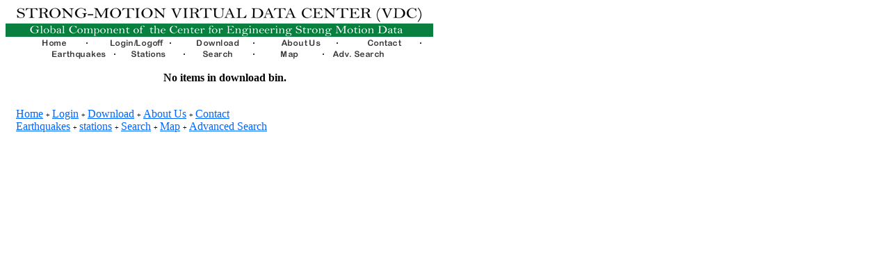

--- FILE ---
content_type: text/html
request_url: https://www.strongmotioncenter.org/vdc/scripts/download.plx?session=1679852133.73487
body_size: 4560
content:


<HTML lang="en">
<Head>
<Title>Download Bin</Title>
<meta name="keywords" content="seismology, strong-motion, earthquake, earthquake engineering, seismic, strong motion, geophysics, geology"/>
</Head>
<Body Bgcolor=#ffffff Link=#0066ff Vlink=#990066>

<!-- outer table 615 pixels wide -->
<Table Border="0" Cellpadding="0" Cellspacing="0" Width="615">
<TR Align=Left Valign=Top>
<TD Width="15"> </TD>
<TD Width="600">

<!-- header table 600 pixels wide -->
<Table Border="0" Cellpadding="0" Cellspacing="0" Width="615">
  <TR Align="Center" Valign="Top">
    <TD><A HREF="/"><IMG SRC="/images/header_green_4.png" Height="45" Width="615" Border="0"/></A></TD>
  </TR>
  <TR Align="Center" Valign="Top">
    <TD Width="600">
      <Table Border="0" Cellpadding="0" Cellspacing="0" Width="600">
        <TR Align=Center Valign=Top>
          <TD Width="100"><A HREF="default.plx"><IMG SRC="/images/home.gif" Height=16 Width=100 Border=0 ALT="Home Page"/></A></TD>
          <TD Width="100"><A HREF="login.plx?session=1679852133.73487"><IMG SRC=/images/login.gif Height=16 Width=100 Border=0 Alt="Log in"/></A></TD>
          <TD Width="100"><A HREF="download.plx?session=1679852133.73487"><IMG SRC=/images/download.gif Height=16 Width=100 Border=0 Alt="Download Now"/></A></TD>
          <TD Width="100"><A HREF="about.plx"><IMG SRC="/images/about.gif" Height=16 Width=100 Border=0 Alt="About Us"/></A></TD>
          <TD Width="100"><A HREF="contact.plx"><IMG SRC="/images/contact.gif" Height=16 Width=100 Border=0 Alt="Contact Info"/></A></TD>
        </TR>
      </Table>
    </TD>
	</TR>
  <TR Align=Center Valign=Top>
    <TD Width="600">
      <Table Border="0" Cellpadding="0" Cellspacing="0" Width="600">
        <TR Align=Center Valign=Top>
          <TD Width="50"> </TD>
          <TD Width="100"><A HREF="earthquakes.plx"><IMG SRC="/images/earthquakes.gif" Height="16" Width="100" Border="0" Alt="List of Earthquakes"/></A></TD>
          <TD Width="100"><A HREF="stations.plx"><IMG SRC="/images/stations.gif" Height="16" Width="100" Border="0" Alt="List of stations"/></A></TD>		  
          <TD Width="100"><A HREF="search.plx"><IMG SRC="/images/search.gif" Height="16" Width="100" Border="0" Alt="Basic Search of the Database"/></A></TD>
          <TD Width="100"><A HREF="map.plx"><IMG SRC="/images/map.gif" Height="16" Width="100" Border="0" Alt="Map Showing Earthquakes, stations"/></A></TD>
          <TD Width="100"><A HREF="adv_search.plx"><IMG SRC="/images/adv_search.gif" Height="16" Width="100" Border="0" Alt="Advanced Search of the Database"/></A></TD>    
          <TD Width="50"> </TD>
        </TR>
      </Table>

    <!-- end header table -->
    </TD>
  </TR>
</Table>

<!-- outer table 615 pixels wide -->
</TD>
</TR>
</Table>
<Table Border="0" Cellpadding="0" Cellspacing="0" Width="615">
<TR Align="Left" Valign="Top">
<TD Width="15"> </TD>
<TD Width="600">

<P Align=Left/><BR/>

<!-- content table 600 pixels wide -->
<Table Border="0" Cellpadding="0" Cellspacing="0" Width="600">

<TR Align="Left" Valign="Top"><TD>

<script language="JavaScript" type="text/JavaScript">
function confirmation() {
	var user=document.forms['download'].elements['username'].value
	var pass=document.forms['download'].elements['password'].value
	if(user.length==0 && pass.length==0){
 		return window.confirm("Continue without providing username and password to download japanese networks data?")
 	}
 	if(user.length==0 && pass.length!=0){
 		alert("Please enter username!")
 		return false
 	}else if(user.length!=0 && pass.length==0){
 		alert("Please enter password!")
 		return false
 	}
}
</script>
<P Align=Center><B>No items in download bin.</B>
	 
	<P Align=Center/><BR/>
	<A HREF="default.plx">Home</A> <Font Size=1> + </Font>
	<A HREF="login.plx?session=">Login</A> <Font Size=1> + </Font>
	<A HREF="download.plx?session=">Download</A> <Font Size=1> + </Font>
	<A HREF="about.plx">About Us</A> <Font Size=1> + </Font>
	<A HREF="contact.plx">Contact</A> <Font Size=1> </Font>
	<BR/>
	<A HREF="earthquakes.plx">Earthquakes</A> <Font Size=1> + </Font>
	<A HREF="stations.plx">stations</A> <Font Size=1> + </Font>
	<A HREF="search.plx">Search</A> <Font Size=1> + </Font>
	<A HREF="map.plx">Map</A> <Font Size=1> + </Font>
	<A HREF="adv_search.plx">Advanced Search</A> 
	<P Align=Center/>
 
 
 	<!-- end content table -->
	</TD>
	</TR>
	</Table>
	<!-- end outer table -->
	</TD>
	</TR>
	</Table>
  
	</Body>
	<SCRIPT LANGUAGE=JAVASCRIPT>
	function jmp() {window.location=jmp.arguments[0]}
	</SCRIPT>
	</html>
 
